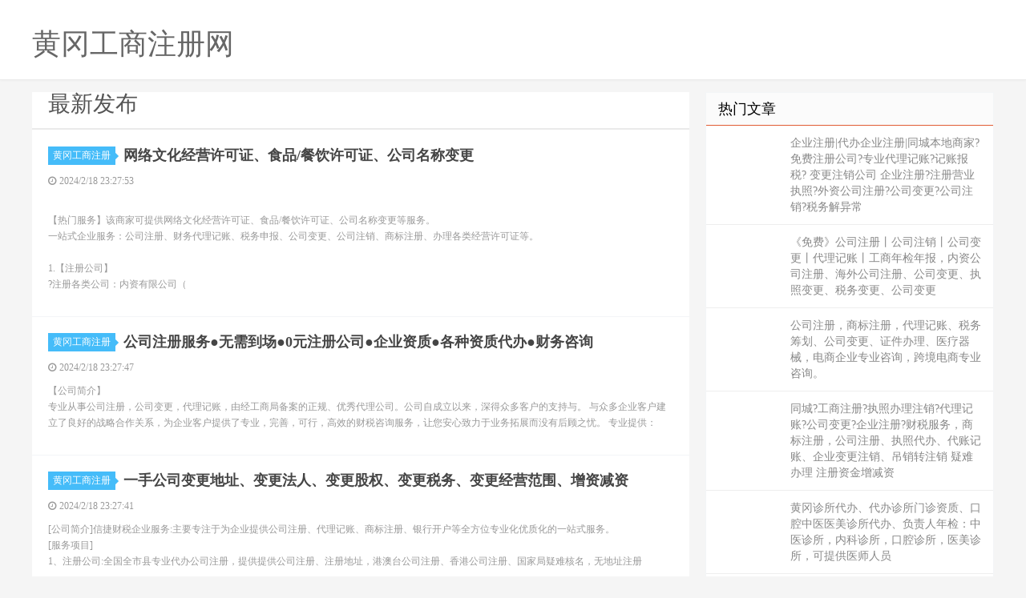

--- FILE ---
content_type: text/html
request_url: http://zkhnp.com/hgzhuce-73.html
body_size: 6430
content:

<!DOCTYPE html>
<html><head>
<meta http-equiv="content-type" content="text/html; charset=gbk">
<meta charset="gbk">

<meta http-equiv="X-UA-Compatible" content="IE=11,IE=10,IE=9,IE=8">
<meta name="viewport" content="width=device-width, initial-scale=1.0, user-scalable=0, minimum-scale=1.0, maximum-scale=1.0">
<meta http-equiv="Cache-Control" content="no-siteapp">

<title>黄冈公司注册|黄冈代办注册公司价格|黄冈个体户注册-黄冈工商注册网</title>
<meta name="description" content="黄冈工商注册网免费信息查阅平台。黄冈工商注册网每天都有大量专业、真实的优秀商家提供黄冈公司注册,黄冈代办注册公司价格,黄冈个体户注册,黄冈工商注册信息大家选择，同时您可以免费查黄冈工商注册信息。-zkhnp.com" />
<meta name="keywords" content="黄冈公司注册,黄冈代办注册公司价格,黄冈个体户注册-,黄冈工商注册" />

<link rel="shortcut icon" href="">

<link rel="stylesheet" id="da-bootstrap-css" href="/skin/ecms02/css/bootstrap.css" type="text/css" media="all">
<link rel="stylesheet" id="da-fontawesome-css" href="/skin/ecms02/css/font-awesome.css" type="text/css" media="all">
<link rel="stylesheet" id="da-main-css" href="/skin/ecms02/css/main.css" type="text/css" media="all">
<style>
.pagination {
	line-height: 17px;
}
.pagination a {
	text-decoration: none;
}
/* 在CSS中设置Logo的图片 */
/* 在CSS中设置Logo的文字 */
.logo-text {
font-family: Arial; 
font-size: 26px;
color: #333;
}
/* 在CSS中设置Logo的位置和尺寸 */
.header .logo {
position: absolute;
top: 20px;
left: 20px;
}
/* 在HTML中添加class */
</style>
</head>

<body class="archive category  category-1">

<header class="header">
  <div class="container">
   <div class="logo"></div><div class="logo-text"><a href="/" title="黄冈工商注册网"><h1>黄冈工商注册网</h1></a></div>
</div>
</header>




<section class="container">
  <div class="content-wrap">
    <div class="content">
	
	<!--今日头条-->
   	 
	  
	  
<div class="title">
<h3>最新发布</h3>

</div>	  
  
     	  
<article class="excerpt excerpt-1 listnopic">
<header> <a href="/" class="cat" target="_blank">黄冈工商注册<i></i></a>
          <h2><a href="/zhuce/hg_1115.html" title="网络文化经营许可证、食品/餐饮许可证、公司名称变更
" target="_blank"><b>网络文化经营许可证、食品/餐饮许可证、公司名称变更
</b></a></h2>
        </header>
        <p class="meta">
          <time><i class="fa fa-clock-o"></i><font>2024/2/18 23:27:53</font></time>
          <span class="pv"></span> </p>
        <p class="note"> <br/>【热门服务】该商家可提供网络文化经营许可证、食品/餐饮许可证、公司名称变更等服务。<br/>一站式企业服务：公司注册、财务代理记账、税务申报、公司变更、公司注销、商标注册、办理各类经营许可证等。<br/><br/>1.【注册公司】<br/>?注册各类公司：内资有限公司（</p>
</article>

     	  
<article class="excerpt excerpt-1 listnopic">
<header> <a href="/" class="cat" target="_blank">黄冈工商注册<i></i></a>
          <h2><a href="/zhuce/hg_1114.html" title="公司注册服务●无需到场●0元注册公司●企业资质●各种资质代办●财务咨询
" target="_blank"><b>公司注册服务●无需到场●0元注册公司●企业资质●各种资质代办●财务咨询
</b></a></h2>
        </header>
        <p class="meta">
          <time><i class="fa fa-clock-o"></i><font>2024/2/18 23:27:47</font></time>
          <span class="pv"></span> </p>
        <p class="note"> 【公司简介】<br/>专业从事公司注册，公司变更，代理记账，由经工商局备案的正规、优秀代理公司。公司自成立以来，深得众多客户的支持与。 与众多企业客户建立了良好的战略合作关系，为企业客户提供了专业，完善，可行，高效的财税咨询服务，让您安心致力于业务拓展而没有后顾之忧。 专业提供：</p>
</article>

     	  
<article class="excerpt excerpt-1 listnopic">
<header> <a href="/" class="cat" target="_blank">黄冈工商注册<i></i></a>
          <h2><a href="/zhuce/hg_1113.html" title="一手公司变更地址、变更法人、变更股权、变更税务、变更经营范围、增资减资
" target="_blank"><b>一手公司变更地址、变更法人、变更股权、变更税务、变更经营范围、增资减资
</b></a></h2>
        </header>
        <p class="meta">
          <time><i class="fa fa-clock-o"></i><font>2024/2/18 23:27:41</font></time>
          <span class="pv"></span> </p>
        <p class="note"> [公司简介]信捷财税企业服务:主要专注于为企业提供公司注册、代理记账、商标注册、银行开户等全方位专业化优质化的一站式服务。<br/>[服务项目]<br/>1、注册公司:全国全市县专业代办公司注册，提供提供公司注册、注册地址，港澳台公司注册、香港公司注册、国家局疑难核名，无地址注册</p>
</article>

     	  
<article class="excerpt excerpt-1 listnopic">
<header> <a href="/" class="cat" target="_blank">黄冈工商注册<i></i></a>
          <h2><a href="/zhuce/hg_1112.html" title="经验丰富卫生许可证公司注册、分公司注册、集团公司注册办理公司营业执照、
" target="_blank"><b>经验丰富卫生许可证公司注册、分公司注册、集团公司注册办理公司营业执照、
</b></a></h2>
        </header>
        <p class="meta">
          <time><i class="fa fa-clock-o"></i><font>2024/2/18 23:27:31</font></time>
          <span class="pv"></span> </p>
        <p class="note"> 公司注册、注册公司、营业办理、工商注册、工商办理、工商注册、无地址注册、提供注册地址、配合工商、税务、银行上门检查工商根据备案地址，年检、变更、注销、税务代理服务等！<br/>【企业简介】<br/>壹加企业服务有限公司拥有一支专业化的服务团队，汇聚了一批行业内的专业人才，主要管理</p>
</article>

     	  
<article class="excerpt excerpt-1 listnopic">
<header> <a href="/" class="cat" target="_blank">黄冈工商注册<i></i></a>
          <h2><a href="/zhuce/hg_1111.html" title="收购公司，股权变更，地址变更，可提供地址，法人变更，监事变更
" target="_blank"><b>收购公司，股权变更，地址变更，可提供地址，法人变更，监事变更
</b></a></h2>
        </header>
        <p class="meta">
          <time><i class="fa fa-clock-o"></i><font>2024/2/18 23:27:26</font></time>
          <span class="pv"></span> </p>
        <p class="note"> 注册公司 专注工商注册、代理记账、商标专利版权、资质许可证办理业务多年，专业的工商注册代理团队，您提供一站式服务，经过多年实战经验积累，已为数万家中小企业提供：优质、诚信、高效一站式的企业服务，努力打造行业内工商税务服务专业品牌！秉承用心服务，为客户着想，为客户提供价值，创造价值</p>
</article>

     	  
<article class="excerpt excerpt-1 listnopic">
<header> <a href="/" class="cat" target="_blank">黄冈工商注册<i></i></a>
          <h2><a href="/zhuce/hg_1110.html" title="个体户注册注销食品许可证公司注册代账无地址注册商标注册劳务派遣许可证
" target="_blank"><b>个体户注册注销食品许可证公司注册代账无地址注册商标注册劳务派遣许可证
</b></a></h2>
        </header>
        <p class="meta">
          <time><i class="fa fa-clock-o"></i><font>2024/2/18 23:27:17</font></time>
          <span class="pv"></span> </p>
        <p class="note"> 公司注册、注册公司、营业办理、工商注册、工商办理、工商注册、无地址注册、提供注册地址、配合工商、税务、银行上门检查工商根据备案地址，年检、变更、注销、税务代理记账服务<br/>【企业简介】<br/>银尘企业服务有限公司拥有一支专业化的服务团队，汇聚了一批行业内的专业人才，主要管理</p>
</article>

     	  
<article class="excerpt excerpt-1 listnopic">
<header> <a href="/" class="cat" target="_blank">黄冈工商注册<i></i></a>
          <h2><a href="/zhuce/hg_1109.html" title="各种许可证办理 一般纳税人 无需本人到场 资质办理 公司注销 变更注销
" target="_blank"><b>各种许可证办理 一般纳税人 无需本人到场 资质办理 公司注销 变更注销
</b></a></h2>
        </header>
        <p class="meta">
          <time><i class="fa fa-clock-o"></i><font>2024/2/18 23:27:10</font></time>
          <span class="pv"></span> </p>
        <p class="note"> 【公司简介】<br/>专业从事公司注册，公司变更，代理记账，由经工商局备案的正规、优秀代理公司。公司自成立以来，深得众多客户的支持与。 与众多企业客户建立了良好的战略合作关系，为企业客户提供了专业，完善，可行，高效的财税咨询服务，让您安心致力于业务拓展而没有后顾之忧。 专业提供：</p>
</article>

     	  
<article class="excerpt excerpt-1 listnopic">
<header> <a href="/" class="cat" target="_blank">黄冈工商注册<i></i></a>
          <h2><a href="/zhuce/hg_1108.html" title="代账报税、公司注册、税务筹划、各种许可证、公司注销、1-3天下证、变更
" target="_blank"><b>代账报税、公司注册、税务筹划、各种许可证、公司注销、1-3天下证、变更
</b></a></h2>
        </header>
        <p class="meta">
          <time><i class="fa fa-clock-o"></i><font>2024/2/18 23:27:02</font></time>
          <span class="pv"></span> </p>
        <p class="note"> 【公司简介】<br/>专业从事公司注册，公司变更，代理记账，由经工商局备案的正规、优秀代理公司。公司自成立以来，深得众多客户的支持与。 与众多企业客户建立了良好的战略合作关系，为企业客户提供了专业，完善，可行，高效的财税咨询服务，让您安心致力于业务拓展而没有后顾之忧。 专业提供：</p>
</article>

     	  
<article class="excerpt excerpt-1 listnopic">
<header> <a href="/" class="cat" target="_blank">黄冈工商注册<i></i></a>
          <h2><a href="/zhuce/hg_1107.html" title="危化品经营许可证|公司注册|道路运输许可证|许可代办|网络文化许可证
" target="_blank"><b>危化品经营许可证|公司注册|道路运输许可证|许可代办|网络文化许可证
</b></a></h2>
        </header>
        <p class="meta">
          <time><i class="fa fa-clock-o"></i><font>2024/2/18 23:26:57</font></time>
          <span class="pv"></span> </p>
        <p class="note"> 【公司简介】<br/>老牌工商资质代办：注册公司、代理记账、注册公司代办、营业执照代办、资质代办、资质办理、许可证代办、许可证办理、立项、环评、消防资质，纳税申报、工商变更、税务登记、知识产权等一站式企业服务，我们具有专业过硬的企业服务团队，经过多年实战经验积累，为数万家中小企业</p>
</article>

     	  
<article class="excerpt excerpt-1 listnopic">
<header> <a href="/" class="cat" target="_blank">黄冈工商注册<i></i></a>
          <h2><a href="/zhuce/hg_1106.html" title="一手公司变更地址、变更法人、变更股权、变更税务、变更经营范围、增资减资
" target="_blank"><b>一手公司变更地址、变更法人、变更股权、变更税务、变更经营范围、增资减资
</b></a></h2>
        </header>
        <p class="meta">
          <time><i class="fa fa-clock-o"></i><font>2024/2/18 23:26:46</font></time>
          <span class="pv"></span> </p>
        <p class="note"> [公司简介]信捷财税企业服务:主要专注于为企业提供公司注册、代理记账、商标注册、银行开户等全方位专业化优质化的一站式服务。<br/>[服务项目]<br/>1、注册公司:全国全市县专业代办公司注册，提供提供公司注册、注册地址，港澳台公司注册、香港公司注册、国家局疑难核名，无地址注册</p>
</article>

     	  
<article class="excerpt excerpt-1 listnopic">
<header> <a href="/" class="cat" target="_blank">黄冈工商注册<i></i></a>
          <h2><a href="/zhuce/hg_1105.html" title="注册公司、汇算清缴、财务会计、报税记账、全程代办、分公司注册、代理记账
" target="_blank"><b>注册公司、汇算清缴、财务会计、报税记账、全程代办、分公司注册、代理记账
</b></a></h2>
        </header>
        <p class="meta">
          <time><i class="fa fa-clock-o"></i><font>2024/2/16 21:11:42</font></time>
          <span class="pv"></span> </p>
        <p class="note"> [公司简介]信捷财税企业服务:主要专注于为企业提供公司注册、代理记账、商标注册、银行开户等全方位专业化优质化的一站式服务。<br/>[服务项目]<br/>1、注册公司:全国全市县专业代办公司注册，提供提供公司注册、注册地址，港澳台公司注册、香港公司注册、国家局疑难核名，无地址注册</p>
</article>

     	  
<article class="excerpt excerpt-1 listnopic">
<header> <a href="/" class="cat" target="_blank">黄冈工商注册<i></i></a>
          <h2><a href="/zhuce/hg_1104.html" title="财务会计评估、个体营业执照代理、工商注册、代理记账公司注册、外资公司注册、个体户注册
" target="_blank"><b>财务会计评估、个体营业执照代理、工商注册、代理记账公司注册、外资公司注册、个体户注册
</b></a></h2>
        </header>
        <p class="meta">
          <time><i class="fa fa-clock-o"></i><font>2024/2/16 21:11:35</font></time>
          <span class="pv"></span> </p>
        <p class="note"> <br/>【口碑?亮点】<br/>商家小伙说话很客气、财务知识丰富、专业态度好。<br/>【热门服务】<br/>该商家可提供财务会计评估、个体营业执照代理、工商注册等服务。<br/>伯乐财税是经工商部门批准成立，提供公司注册、代账、财税管理、商标注册、资质代办等一站式企业服务的大</p>
</article>

     	  
<article class="excerpt excerpt-1 listnopic">
<header> <a href="/" class="cat" target="_blank">黄冈工商注册<i></i></a>
          <h2><a href="/zhuce/hg_1103.html" title="无隐性消费公司注册 内资公司注册 领取营业执照等 公司注销 工商异常
" target="_blank"><b>无隐性消费公司注册 内资公司注册 领取营业执照等 公司注销 工商异常
</b></a></h2>
        </header>
        <p class="meta">
          <time><i class="fa fa-clock-o"></i><font>2024/2/16 21:11:29</font></time>
          <span class="pv"></span> </p>
        <p class="note"> 公司注册、注册公司、营业办理、工商注册、工商办理、工商注册、无地址注册、提供注册地址、配合工商、税务、银行上门检查工商根据备案地址，年检、变更、注销、税务代理服务等！<br/>【企业简介】<br/>壹加企业服务有限公司拥有一支专业化的服务团队，汇聚了一批行业内的专业人才，主要管理</p>
</article>

     	  
<article class="excerpt excerpt-1 listnopic">
<header> <a href="/" class="cat" target="_blank">黄冈工商注册<i></i></a>
          <h2><a href="/zhuce/hg_1102.html" title="工商注册、财税咨询、公司注册提供内资公司注册、外资公司注册等服务
" target="_blank"><b>工商注册、财税咨询、公司注册提供内资公司注册、外资公司注册等服务
</b></a></h2>
        </header>
        <p class="meta">
          <time><i class="fa fa-clock-o"></i><font>2024/2/16 21:11:21</font></time>
          <span class="pv"></span> </p>
        <p class="note"> <br/>专业经营会计代理记账，代办工商税务登记，税务代理，较新财税政策咨询，企业乱帐清理，各类企业资质代办。<br/>我们的团队通过我们的专业知识和丰富的行业经验，可以帮助客户有效的考虑到可能遇到的各种问题，并提出前瞻性的、具有可执行性的专业建设，为企业谋求更大的利益。 本公司</p>
</article>

     	  
<article class="excerpt excerpt-1 listnopic">
<header> <a href="/" class="cat" target="_blank">黄冈工商注册<i></i></a>
          <h2><a href="/zhuce/hg_1101.html" title="营业执照代办、增值电信业务ICP、EDI、灵活用工、专票抵扣问题、社保
" target="_blank"><b>营业执照代办、增值电信业务ICP、EDI、灵活用工、专票抵扣问题、社保
</b></a></h2>
        </header>
        <p class="meta">
          <time><i class="fa fa-clock-o"></i><font>2024/2/16 21:11:12</font></time>
          <span class="pv"></span> </p>
        <p class="note"> [公司简介]信捷财税企业服务:主要专注于为企业提供公司注册、代理记账、商标注册、银行开户等全方位专业化优质化的一站式服务。<br/>[服务项目]<br/>1、注册公司:全国全市县专业代办公司注册，提供提供公司注册、注册地址，港澳台公司注册、香港公司注册、国家局疑难核名，无地址注册</p>
</article>

     	  
<article class="excerpt excerpt-1 listnopic">
<header> <a href="/" class="cat" target="_blank">黄冈工商注册<i></i></a>
          <h2><a href="/zhuce/hg_1100.html" title="网络文化经营许可证、食品/餐饮许可证、公司名称变更
" target="_blank"><b>网络文化经营许可证、食品/餐饮许可证、公司名称变更
</b></a></h2>
        </header>
        <p class="meta">
          <time><i class="fa fa-clock-o"></i><font>2024/2/16 21:11:04</font></time>
          <span class="pv"></span> </p>
        <p class="note"> <br/>【热门服务】该商家可提供网络文化经营许可证、食品/餐饮许可证、公司名称变更等服务。<br/>一站式企业服务：公司注册、财务代理记账、税务申报、公司变更、公司注销、商标注册、办理各类经营许可证等。<br/><br/>1.【注册公司】<br/>?注册各类公司：内资有限公司（</p>
</article>

     	  
<article class="excerpt excerpt-1 listnopic">
<header> <a href="/" class="cat" target="_blank">黄冈工商注册<i></i></a>
          <h2><a href="/zhuce/hg_1099.html" title="低价注册工商注册、营业执照变更企业类 电信增值业务等 网络文化经营许可
" target="_blank"><b>低价注册工商注册、营业执照变更企业类 电信增值业务等 网络文化经营许可
</b></a></h2>
        </header>
        <p class="meta">
          <time><i class="fa fa-clock-o"></i><font>2024/2/16 21:10:57</font></time>
          <span class="pv"></span> </p>
        <p class="note"> 公司注册、注册公司、营业办理、工商注册、工商办理、工商注册、无地址注册、提供注册地址、配合工商、税务、银行上门检查工商根据备案地址，年检、变更、注销、税务代理服务等！<br/>【企业简介】<br/>壹加企业服务有限公司拥有一支专业化的服务团队，汇聚了一批行业内的专业人才，主要管理</p>
</article>

     	  
<article class="excerpt excerpt-1 listnopic">
<header> <a href="/" class="cat" target="_blank">黄冈工商注册<i></i></a>
          <h2><a href="/zhuce/hg_1098.html" title="财务会计评估、个体营业执照代理、工商注册、代理记账公司注册、外资公司注册、个体户注册
" target="_blank"><b>财务会计评估、个体营业执照代理、工商注册、代理记账公司注册、外资公司注册、个体户注册
</b></a></h2>
        </header>
        <p class="meta">
          <time><i class="fa fa-clock-o"></i><font>2024/2/14 20:20:15</font></time>
          <span class="pv"></span> </p>
        <p class="note"> <br/>【口碑?亮点】<br/>商家小伙说话很客气、财务知识丰富、专业态度好。<br/>【热门服务】<br/>该商家可提供财务会计评估、个体营业执照代理、工商注册等服务。<br/>伯乐财税是经工商部门批准成立，提供公司注册、代账、财税管理、商标注册、资质代办等一站式企业服务的大</p>
</article>

     	  
<article class="excerpt excerpt-1 listnopic">
<header> <a href="/" class="cat" target="_blank">黄冈工商注册<i></i></a>
          <h2><a href="/zhuce/hg_1097.html" title="明码标价办理房地产开发办理房地产开发工商注册、营业执照变更办理拍卖公司
" target="_blank"><b>明码标价办理房地产开发办理房地产开发工商注册、营业执照变更办理拍卖公司
</b></a></h2>
        </header>
        <p class="meta">
          <time><i class="fa fa-clock-o"></i><font>2024/2/14 20:20:09</font></time>
          <span class="pv"></span> </p>
        <p class="note"> 公司注册、注册公司、营业办理、工商注册、工商办理、工商注册、无地址注册、提供注册地址、配合工商、税务、银行上门检查工商根据备案地址，年检、变更、注销、税务代理服务等！<br/>【企业简介】<br/>壹加企业服务有限公司拥有一支专业化的服务团队，汇聚了一批行业内的专业人才，主要管理</p>
</article>

     	  
<article class="excerpt excerpt-1 listnopic">
<header> <a href="/" class="cat" target="_blank">黄冈工商注册<i></i></a>
          <h2><a href="/zhuce/hg_1096.html" title="烟草证办理 烟草证专办 新证初办提档15到30档均可办理！
" target="_blank"><b>烟草证办理 烟草证专办 新证初办提档15到30档均可办理！
</b></a></h2>
        </header>
        <p class="meta">
          <time><i class="fa fa-clock-o"></i><font>2024/2/14 20:20:00</font></time>
          <span class="pv"></span> </p>
        <p class="note"> 烟草证代办服务，可办理15??30档，提档新档办理<br/>随着烟草行业的不断发展，越来越多的人开始关注烟草证办理的问题。为了满足广大烟草证申请者的需求，我们提供专业的烟草证代办服务，帮助您轻松完成烟草证申请和审批流程。<br/>我们的服务优势:<br/>1.经验丰富:我们拥有多</p>
</article>
 
	  
<div class="pagination">
<ul><li><a href="hgzhuce-1.html">首页</a> </li><li><a href="hgzhuce-72.html">上一页</a></li> &nbsp;<li><a href="hgzhuce-1.html">1</a></li>&nbsp;
&nbsp;<li><a href="hgzhuce-2.html">2</a></li>&nbsp;
&nbsp;<li><a href="hgzhuce-3.html">3</a></li>&nbsp;
&nbsp;<li><a href="hgzhuce-4.html">4</a></li>&nbsp;
&nbsp;<li><a href="hgzhuce-5.html">5</a></li>&nbsp;
&nbsp;<li><a href="hgzhuce-6.html">6</a></li>&nbsp;
&nbsp;<li><a href="hgzhuce-7.html">7</a></li>&nbsp;
&nbsp;<li><a href="hgzhuce-8.html">8</a></li>&nbsp;
&nbsp;<li><a href="hgzhuce-9.html">9</a></li>&nbsp;
&nbsp;<li><a href="hgzhuce-10.html">10</a></li>&nbsp;
&nbsp;<li><a href="hgzhuce-11.html">11</a></li>&nbsp;
&nbsp;<li><a href="hgzhuce-12.html">12</a></li>&nbsp;
&nbsp;<li><a href="hgzhuce-13.html">13</a></li>&nbsp;
&nbsp;<li><a href="hgzhuce-14.html">14</a></li>&nbsp;
&nbsp;<li><a href="hgzhuce-15.html">15</a></li>&nbsp;
&nbsp;<li><a href="hgzhuce-16.html">16</a></li>&nbsp;
&nbsp;<li><a href="hgzhuce-17.html">17</a></li>&nbsp;
&nbsp;<li><a href="hgzhuce-18.html">18</a></li>&nbsp;
&nbsp;<li><a href="hgzhuce-19.html">19</a></li>&nbsp;
&nbsp;<li><a href="hgzhuce-20.html">20</a></li>&nbsp;
&nbsp;<li><a href="hgzhuce-21.html">21</a></li>&nbsp;
&nbsp;<li><a href="hgzhuce-22.html">22</a></li>&nbsp;
&nbsp;<li><a href="hgzhuce-23.html">23</a></li>&nbsp;
&nbsp;<li><a href="hgzhuce-24.html">24</a></li>&nbsp;
&nbsp;<li><a href="hgzhuce-25.html">25</a></li>&nbsp;
&nbsp;<li><a href="hgzhuce-26.html">26</a></li>&nbsp;
&nbsp;<li><a href="hgzhuce-27.html">27</a></li>&nbsp;
&nbsp;<li><a href="hgzhuce-28.html">28</a></li>&nbsp;
&nbsp;<li><a href="hgzhuce-29.html">29</a></li>&nbsp;
&nbsp;<li><a href="hgzhuce-30.html">30</a></li>&nbsp;
&nbsp;<li><a href="hgzhuce-31.html">31</a></li>&nbsp;
&nbsp;<li><a href="hgzhuce-32.html">32</a></li>&nbsp;
&nbsp;<li><a href="hgzhuce-33.html">33</a></li>&nbsp;
&nbsp;<li><a href="hgzhuce-34.html">34</a></li>&nbsp;
&nbsp;<li><a href="hgzhuce-35.html">35</a></li>&nbsp;
&nbsp;<li><a href="hgzhuce-36.html">36</a></li>&nbsp;
&nbsp;<li><a href="hgzhuce-37.html">37</a></li>&nbsp;
&nbsp;<li><a href="hgzhuce-38.html">38</a></li>&nbsp;
&nbsp;<li><a href="hgzhuce-39.html">39</a></li>&nbsp;
&nbsp;<li><a href="hgzhuce-40.html">40</a></li>&nbsp;
&nbsp;<li><a href="hgzhuce-41.html">41</a></li>&nbsp;
&nbsp;<li><a href="hgzhuce-42.html">42</a></li>&nbsp;
&nbsp;<li><a href="hgzhuce-43.html">43</a></li>&nbsp;
&nbsp;<li><a href="hgzhuce-44.html">44</a></li>&nbsp;
&nbsp;<li><a href="hgzhuce-45.html">45</a></li>&nbsp;
&nbsp;<li><a href="hgzhuce-46.html">46</a></li>&nbsp;
&nbsp;<li><a href="hgzhuce-47.html">47</a></li>&nbsp;
&nbsp;<li><a href="hgzhuce-48.html">48</a></li>&nbsp;
&nbsp;<li><a href="hgzhuce-49.html">49</a></li>&nbsp;
&nbsp;<li><a href="hgzhuce-50.html">50</a></li>&nbsp;
&nbsp;<li><a href="hgzhuce-51.html">51</a></li>&nbsp;
&nbsp;<li><a href="hgzhuce-52.html">52</a></li>&nbsp;
&nbsp;<li><a href="hgzhuce-53.html">53</a></li>&nbsp;
&nbsp;<li><a href="hgzhuce-54.html">54</a></li>&nbsp;
&nbsp;<li><a href="hgzhuce-55.html">55</a></li>&nbsp;
&nbsp;<li><a href="hgzhuce-56.html">56</a></li>&nbsp;
&nbsp;<li><a href="hgzhuce-57.html">57</a></li>&nbsp;
&nbsp;<li><a href="hgzhuce-58.html">58</a></li>&nbsp;
&nbsp;<li><a href="hgzhuce-59.html">59</a></li>&nbsp;
&nbsp;<li><a href="hgzhuce-60.html">60</a></li>&nbsp;
&nbsp;<li><a href="hgzhuce-61.html">61</a></li>&nbsp;
&nbsp;<li><a href="hgzhuce-62.html">62</a></li>&nbsp;
&nbsp;<li><a href="hgzhuce-63.html">63</a></li>&nbsp;
&nbsp;<li><a href="hgzhuce-64.html">64</a></li>&nbsp;
&nbsp;<li><a href="hgzhuce-65.html">65</a></li>&nbsp;
&nbsp;<li><a href="hgzhuce-66.html">66</a></li>&nbsp;
&nbsp;<li><a href="hgzhuce-67.html">67</a></li>&nbsp;
&nbsp;<li><a href="hgzhuce-68.html">68</a></li>&nbsp;
&nbsp;<li><a href="hgzhuce-69.html">69</a></li>&nbsp;
&nbsp;<li><a href="hgzhuce-70.html">70</a></li>&nbsp;
&nbsp;<li><a href="hgzhuce-71.html">71</a></li>&nbsp;
&nbsp;<li><a href="hgzhuce-72.html">72</a></li>&nbsp;

           <li class='thisclass'><span>73</span></li>&nbsp;&nbsp;<li><a href="hgzhuce-74.html">74</a></li>&nbsp;
&nbsp;<li><a href="hgzhuce-75.html">75</a></li>&nbsp;
&nbsp;<li><a href="hgzhuce-76.html">76</a></li>&nbsp;
&nbsp;<li><a href="hgzhuce-77.html">77</a></li>&nbsp;
&nbsp;<li><a href="hgzhuce-78.html">78</a></li>&nbsp;
&nbsp;<li><a href="hgzhuce-79.html">79</a></li>&nbsp;
&nbsp;<li><a href="hgzhuce-80.html">80</a></li>&nbsp;
&nbsp;<li><a href="hgzhuce-81.html">81</a></li>&nbsp;
&nbsp;<li><a href="hgzhuce-82.html">82</a></li>&nbsp;
&nbsp;<li><a href="hgzhuce-83.html">83</a></li>&nbsp;
&nbsp;<li><a href="hgzhuce-84.html">84</a></li>&nbsp;
&nbsp;<li><a href="hgzhuce-85.html">85</a></li>&nbsp;
&nbsp;<li><a href="hgzhuce-86.html">86</a></li>&nbsp;
&nbsp;<li><a href="hgzhuce-87.html">87</a></li>&nbsp;
&nbsp;<li><a href="hgzhuce-88.html">88</a></li>&nbsp;
&nbsp;<li><a href="hgzhuce-89.html">89</a></li>&nbsp;
&nbsp;<li><a href="hgzhuce-90.html">90</a></li>&nbsp;
&nbsp;<li><a href="hgzhuce-91.html">91</a></li>&nbsp;
&nbsp;<li><a href="hgzhuce-92.html">92</a></li>&nbsp;
&nbsp;<li><a href="hgzhuce-93.html">93</a></li>&nbsp;
&nbsp;<li><a href="hgzhuce-94.html">94</a></li>&nbsp;
&nbsp;<li><a href="hgzhuce-95.html">95</a></li>&nbsp;
&nbsp;<li><a href="hgzhuce-96.html">96</a></li>&nbsp;
&nbsp;<li><a href="hgzhuce-97.html">97</a></li>&nbsp;
&nbsp;<li><a href="hgzhuce-98.html">98</a></li>&nbsp;
&nbsp;<li><a href="hgzhuce-99.html">99</a></li>&nbsp;
&nbsp;<li><a href="hgzhuce-100.html">100</a></li>&nbsp;
&nbsp;<li><a href="hgzhuce-101.html">101</a></li>&nbsp;
&nbsp;<li><a href="hgzhuce-102.html">102</a></li>&nbsp;
&nbsp;<li><a href="hgzhuce-103.html">103</a></li>&nbsp;
&nbsp;<li><a href="hgzhuce-104.html">104</a></li>&nbsp;
&nbsp;<li><a href="hgzhuce-105.html">105</a></li>&nbsp;
&nbsp;<li><a href="hgzhuce-106.html">106</a></li>&nbsp;
&nbsp;<li><a href="hgzhuce-107.html">107</a></li>&nbsp;
&nbsp;<li><a href="hgzhuce-108.html">108</a></li>&nbsp;
&nbsp;<li><a href="hgzhuce-109.html">109</a></li>&nbsp;
&nbsp;<li><a href="hgzhuce-110.html">110</a></li>&nbsp;
&nbsp;<li><a href="hgzhuce-111.html">111</a></li>&nbsp;
&nbsp;<li><a href="hgzhuce-112.html">112</a></li>&nbsp;
&nbsp;<li><a href="hgzhuce-113.html">113</a></li>&nbsp;
&nbsp;<li><a href="hgzhuce-114.html">114</a></li>&nbsp;
&nbsp;<li><a href="hgzhuce-115.html">115</a></li>&nbsp;
&nbsp;<li><a href="hgzhuce-116.html">116</a></li>&nbsp;
&nbsp;<li><a href="hgzhuce-117.html">117</a></li>&nbsp;
&nbsp;<li><a href="hgzhuce-118.html">118</a></li>&nbsp;
&nbsp;<li><a href="hgzhuce-119.html">119</a></li>&nbsp;
&nbsp;<li><a href="hgzhuce-120.html">120</a></li>&nbsp;
&nbsp;<li><a href="hgzhuce-121.html">121</a></li>&nbsp;
&nbsp;<li><a href="hgzhuce-122.html">122</a></li>&nbsp;
&nbsp;<li><a href="hgzhuce-123.html">123</a></li>&nbsp;
&nbsp;<li><a href="hgzhuce-124.html">124</a></li>&nbsp;
&nbsp;<li><a href="hgzhuce-125.html">125</a></li>&nbsp;
&nbsp;<li><a href="hgzhuce-126.html">126</a></li>&nbsp;
&nbsp;<li><a href="hgzhuce-127.html">127</a></li>&nbsp;
&nbsp;<li><a href="hgzhuce-128.html">128</a></li>&nbsp;
<li><a href="hgzhuce-74.html" >下一页</a></li>&nbsp;
</ul>
</div>	  
	  
    </div>
  </div>
  
  
<aside class="sidebar">


	
    <div class="widget widget_ui_posts">
      <h3>热门文章</h3>
      <ul>
       	 <li><a href='/zhuce/hg_2555.html'>企业注册|代办企业注册|同城本地商家?免费注册公司?专业代理记账?记账报税? 变更注销公司 企业注册?注册营业执照?外资公司注册?公司变更?公司注销?税务解异常</a></li><li><a href='/zhuce/hg_2554.html'>《免费》公司注册丨公司注销丨公司变更丨代理记账丨工商年检年报，内资公司注册、海外公司注册、公司变更、执照变更、税务变更、公司变更</a></li><li><a href='/zhuce/hg_2553.html'>公司注册，商标注册，代理记账、税务筹划、公司变更、证件办理、医疗器械，电商企业专业咨询，跨境电商专业咨询。</a></li><li><a href='/zhuce/hg_2552.html'>同城?工商注册?执照办理注销?代理记账?公司变更?企业注册?财税服务，商标注册，公司注册、执照代办、代账记账、企业变更注销、吊销转注销 疑难办理 注册资金增减资</a></li><li><a href='/zhuce/hg_2551.html'>黄冈诊所代办、代办诊所门诊资质、口腔中医医美诊所代办、负责人年检：中医诊所，内科诊所，口腔诊所，医美诊所，可提供医师人员</a></li><li><a href='/zhuce/hg_2550.html'>黄冈专业代办许可证、各种企业许可证资质办理、商标专利、公司变更、进出口许可、医疗器械</a></li><li><a href='/zhuce/hg_2549.html'>公司工商注册、代理记账、增资减资、税审、企业内账、注册地址，小规模记账</a></li><li><a href='/zhuce/hg_2548.html'>便捷工商注册，轻松搞定企业开办</a></li> 
     </ul>
    </div>
	
	
	
	
    <div class="widget widget_ui_posts">
      <h3>推荐</h3>
      
    </div>
	
	

	
	
	
    </aside>  
  
</section>

<footer class="footer">
  <div class="container">
    <p>Copyright @ 2011-2018 黄冈工商注册网 All Rights Reserved.版权所有<script type="text/javascript" src="https://js.users.51.la/21763047.js"></script>
	  		友情链接:<a href="http://www.fphs.com/" target="_blank" title="废品回收">废品回收</a>  
  <a href="http://www.huhua.com/" target="_blank" title="护花游戏">护花游戏</a
  <a href='http://www.binancesafe.cn/' target="_blank">建水招聘网</a> <a href='http://www.qfqnz.com/' target="_blank">和田管道维修网</a> <a href='http://www.ccskn.com/' target="_blank">大同工商注册网</a> <a href='http://www.dfmkn.com/' target="_blank">沈阳工商注册网</a> <a href='http://www.xyrgq.com/' target="_blank">临猗工商注册网</a> <a href='http://www.zkrdh.com/' target="_blank">泰兴工商注册网</a> <a href='http://www.bxhdd.com/' target="_blank">清徐工商注册网</a> <a href='http://www.bcsgp.com/' target="_blank">江西九辰广告策划有限公司</a> <a href='http://www.xyfgl.com/' target="_blank">山东潮力精酿啤酒工厂</a> <a href='http://www.bfgwr.com/' target="_blank">尊酒荟-中国酱酒体验馆全国运营中心</a> <a href='http://www.zkqrf.com/' target="_blank">青海互助醉仙坊青稞酒业有限公司</a> <a href='http://www.bfrjt.com/' target="_blank">冰雪容（安徽）健康科技有限公司</a> <a href='http://www.yfpgj.com/' target="_blank">河南怀聚堂企业</a> <a href='http://www.xercer.cn/' target="_blank">抚州家具维修网</a> <a href='http://www.vwvpcp.cn/' target="_blank">普洱家具维修网</a> <a href='http://www.wwhggc.cn/' target="_blank">黄山家具维修网</a> <a href='http://www.vfline.cn/' target="_blank">铜川家具维修网</a> <a href='http://www.xuszy.cn/' target="_blank">黄冈快递网</a> <a href='http://www.qiyelawyer.cn/' target="_blank">梁子湖招聘网</a> <a href='http://www.bcsgp.com/' target="_blank">江西九辰广告策划有限公司</a> <a href='http://www.xsmgg.com/' target="_blank">范县工商注册网</a> <a href='http://www.bcmmr.com/' target="_blank">固始工商注册网</a> <a href='http://www.jkkgame.com/' target="_blank">花千骨手游游戏</a> <a href='http://www.bqmpm.com/' target="_blank">乐陵市海润饲料原料销售商城</a> <a href='http://www.bgrmx.com/' target="_blank">贵州怀庄酒业（集团）有限责任公司</a> <a href='http://www.bdcfq.com/' target="_blank">长垣工商注册网</a> <a href='http://www.xchrd.com/' target="_blank">渑池工商注册网</a> <a href='http://www.dssgame.com/' target="_blank">三国群英战游戏</a> <a href='http://www.wzzgame.com/' target="_blank">神仙劫游戏</a> <a href='http://www.g2-pink.cn/' target="_blank">信丰招聘网</a> <a href='http://www.cptfd.com/' target="_blank">泸州工商注册网</a> <a href='http://www.iyhd.cn/' target="_blank">阳泉二手回收网</a> <a href='http://www.nmle.cn/' target="_blank">资兴二手回收网</a> <a href='http://www.ojeq.cn/' target="_blank">灵宝二手回收网</a> <a href='http://www.yuhc.cn/' target="_blank">贵阳二手回收网</a> <a href='http://www.vokf.cn/' target="_blank">滨州二手回收网</a> <a href='http://www.hxwhxjtpeople.cn/' target="_blank">巴林左旗招聘网</a> <a href='http://www.web9999.cn/' target="_blank">文安招聘网</a> <a href='http://www.wise-way.cn/' target="_blank">杭锦后旗招聘网</a>  		
     </p>
      </div>
</footer>
<script language="javascript">
$("img.lazy").lazyload({
	effect : "fadeIn" //加载图片使用的效果(淡入)
});
$("img.lazy-r").lazyload({
	effect : "fadeIn" //加载图片使用的效果(淡入)
});
</script>

<script defer src="https://static.cloudflareinsights.com/beacon.min.js/vcd15cbe7772f49c399c6a5babf22c1241717689176015" integrity="sha512-ZpsOmlRQV6y907TI0dKBHq9Md29nnaEIPlkf84rnaERnq6zvWvPUqr2ft8M1aS28oN72PdrCzSjY4U6VaAw1EQ==" data-cf-beacon='{"version":"2024.11.0","token":"190e95fb5bf4430da30f5940874d0c7b","r":1,"server_timing":{"name":{"cfCacheStatus":true,"cfEdge":true,"cfExtPri":true,"cfL4":true,"cfOrigin":true,"cfSpeedBrain":true},"location_startswith":null}}' crossorigin="anonymous"></script>
</body></html>